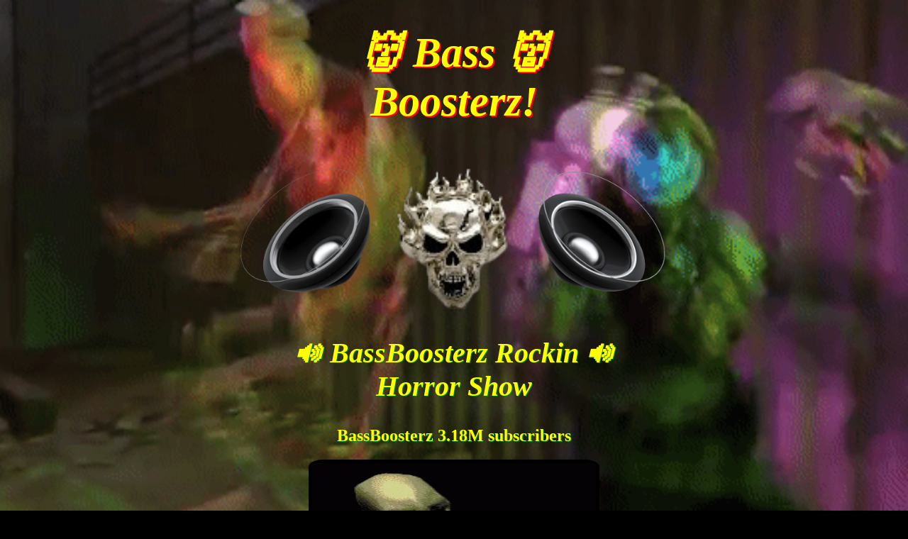

--- FILE ---
content_type: text/html
request_url: https://ninjacoder58.neocities.org/BassBoosterz
body_size: 4624
content:
<!DOCTYPE html>
<html>
  <head>
<!-- Google tag (gtag.js) -->
<script async src="https://www.googletagmanager.com/gtag/js?id=G-VQ6CX1FHRS"></script>
<script>
  window.dataLayer = window.dataLayer || [];
  function gtag(){dataLayer.push(arguments);}
  gtag('js', new Date());

  gtag('config', 'G-VQ6CX1FHRS');
</script>
    <title>Bass Boosterz</title>
    <!-- The style.css file allows you to change the look of your web pages.
         If you include the next line in all your web pages, they will all share the same look.
         This makes it easier to make new pages for your site. -->
<meta http-equiv="Content-Type" content="text/html; charset=UTF-8">
<meta property="https://ninjacoder58.neocities.org/"  content="https://ninjacoder58.neocities.org/BassBoosterz.html" />
<meta name="viewport" content="width=device-width, initial-scale=1">
<meta name="description" content="Hip Hop beat meets cult Movie and TV soundtracks.">
<meta name="keywords" content="Hip Hop, Music, Dance, Rap, Bass Boosterz">
<meta name="robots" content="index, follow">
<meta name="googlebot" content="index,follow">
<meta name="author" content='Reed Anthony'>
<meta name="designer" content='NinjaCoder58'>
<meta name='subject' content='music'>
<meta name='copyright' content='NinjaCoder58'>
<link href="/style.css" rel="stylesheet" type="text/css" media="all">
<link rel="shortcut icon" type="image/x-icon" href="https://ninjacoder58.neocities.org/favicon.ico" />
<!--[if lt IE 9]>
    <script src="https://cdnjs.cloudflare.com/ajax/libs/html5shiv/3.7.3/html5shiv.js"></script>
  <![endif]-->
  <style>
  body  {
  background:  url(https://ninjacoder58.neocities.org/Boosterz.gif) no-repeat center center fixed; 
  background-size: cover;
  font-family: Times, Serif;
}
img {
    display: block;
    margin-left: auto;
    margin-right: auto;
    border-radius: 5%;
}

h1 {
    color: yellow;
    text-shadow: 2px 2px #FF0000;
    font-size:60px;
}

a {
    color: yellow;
}
h2 {
    color: yellow;
    text-shadow: 1px 1px green;
}

p {
    color: yellow;
    text-shadow: 1px 1px green;
    font-size:30px;
    font-weight: bold;
}

button {
    background-image: linear-gradient(to bottom right, red, #000000, yellow);
    padding:12px 20px;
    border:4px solid black;
    font-family: Times, Serif;
    
}

@-ms-viewport{
  width: device-width;
}

img {
max-width: 90% !important;
}
a:link {
  text-decoration: none;
}

a:visited {
  text-decoration: none;
}

a:hover {
  text-decoration: underline;
}

a:active {
  text-decoration: underline;
}

body { 
  background-Color : black 
}
</style>
<style> body { background-Color : black } </style>
<body>
<div style="text-align:center">

<i><i><h1>👹 Bass 👹<br>Boosterz!</h1></i></i>

<div id="google_translate_element"></div>
<script type="text/javascript">
function googleTranslateElementInit() {
  new google.translate.TranslateElement({pageLanguage: 'en'}, 'google_translate_element');
}
</script>
<script type="text/javascript" src="//translate.google.com/translate_a/element.js?cb=googleTranslateElementInit"></script>
<br>
<img src="https://ninjacoder58.neocities.org/Hip%20Hop%20Images.html/flipped.webp" width="200" height="200" style="display:inline-block;" border="0">
<img src="https://ninjacoder58.neocities.org/Hip%20Hop%20Images.html/skully-two-preview.png" width="200" height="200" style="display:inline-block;" border="0">
<img src="https://ninjacoder58.neocities.org/Hip%20Hop%20Images.html/jumper.webp" width="200" height="200" style="display:inline-block;" border="0">

<h2 style=font-size:40px><i><i>🔊 BassBoosterz Rockin 🔊<br>Horror Show</i></i></h2>
<a href="https://www.youtube.com/c/BassBoosterz"><h2>BassBoosterz 3.18M subscribers</h2></a>
<img src="https://ninjacoder58.neocities.org/Hip%20Hop%20Images.html/trump.gif" alt="Dead Trumpet" height="200" width="400" border="5">
<br>
<br>
<div id="container">
                <audio
                    controls
                    autoplay
                    loop
                    src="https://ninjacoder58.neocities.org/Hip%20Hop%20Images.html/Flashlight%203/Image%20Groups/Music/0579.%20Halloween%20Time%20-%20AShamaluevMusic.mp3"
                    style="height: 25px; width: 28%">
                    this browser does not support html5 audio :(
                </audio>
            </div>

<div id="footer-div">
                <audio
                    
                    autoplay
                    
                    src="https://ninjacoder58.neocities.org/Hip%20Hop%20Images.html/Flashlight%203/Image%20Groups/Music/Howling%20Wolves.mp3"

                    style="height: 25px; width: 98%">
                    this browser does not support html5 audio :(
                </audio>
            </div>



<p style=font-size:25px><i><i>🎃 BASS BOOSTED 🎃<br>MUSIC MIX → Best Of EDM</i></i></p>
<a href='https://www.youtube.com/embed/OCP78wTFkZY'><img src="https://ninjacoder58.neocities.org/Hip%20Hop%20Images.html/booster3.jpg" width="600" height="300" border="3"></a>

<p><i>BASS BOOSTED TRAP MUSIC MIX<br>🎃 HALLOWEEN EDITION 🎃</i></p>
<a href='https://www.youtube.com/embed/XEYOqQAndQI'><img src="https://ninjacoder58.neocities.org/Hip%20Hop%20Images.html/booster2.jpg" width="600" height="300" border="3"></a>
<br>
<p><i>🎃 BASS BOOSTED 🎃<br>TRAP MUSIC MIX<br>BEST OF EDM EDITION!</i></p>
<a href='https://www.youtube.com/embed/SHeqdRtftrI'><img src="https://ninjacoder58.neocities.org/Hip%20Hop%20Images.html/booster1.jpg" width="600" height="300" border="3"></a>
<br>
<p><i>"When black cats prowl and pumpkins gleam, may luck be yours on Halloween."</i></p>

<p style=font-size:50px><i>HIT ME!</i></p>
<a href="https://www.youtube.com/results?search_query=bass+boosted+rap+music+playlist+"><img src="https://ninjacoder58.neocities.org/Hip%20Hop%20Images.html/NinjaVanish.gif" width="100" height="100" border="5" title="Hit Me!"/></a>
<br>
<p style=font-size:35px><i>Page Hits/Views!</i></p>

<script type="text/javascript" src="//counter.websiteout.net/js/1/0/5577820/0"></script>

<p style=font-size:35px><i>Thank You!</i></p>

<i><a href="https://www.facebook.com/Whopper11">NinjaCoder58 Inc.</a></i>
<br>
<br>
<a href="http://wallarthd.com/imagepics/beautiful-green-forest-wallpaper-desktop.html"><button><h2>wallarthd.com<br>High definition desktop background</h2></button></a>
<br>
<br>
<a href="https://ninjacoder58.neocities.org/OurMenu.html"><button><p style=font-size:25px>Our Page Menu!</p></button></a>
<br>
<br>
<p style=font-size:50px><i><i>SHARE</i></i></p>
<br>
<div class="buttons-social">

	<!--from https://www.buttons.social--><script>document.write('<a href="https://www.facebook.com/sharer/sharer.php?u='+encodeURIComponent(document.URL)+'"target="_blank"title="Facebook"style="display:inline-block;vertical-align:middle;width:2em;height:2em;border-radius:10%;background:#3b5998;"><svg style="display:block;fill:#fff;height:44%;margin:28% auto;" viewBox="0 -256 864 1664"><path transform="matrix(1,0,0,-1,-95,1280)" d="M 959,1524 V 1260 H 802 q -86,0 -116,-36 -30,-36 -30,-108 V 927 H 949 L 910,631 H 656 V -128 H 350 V 631 H 95 v 296 h 255 v 218 q 0,186 104,288.5 104,102.5 277,102.5 147,0 228,-12 z" /></svg></a> <a href="https://twitter.com/share?url='+encodeURIComponent(document.URL)+'&text='+encodeURIComponent(document.title)+'"target="_blank"title="Twitter"style="display:inline-block;vertical-align:middle;width:2em;height:2em;border-radius:10%;background:#1b95e0;"><svg style="display:block;fill:#fff;height:36%;margin:32% auto;" viewBox="0 -256 1576 1280"><path transform="matrix(1,0,0,-1,-44,1024)" d="m 1620,1128 q -67,-98 -162,-167 1,-14 1,-42 0,-130 -38,-259.5 Q 1383,530 1305.5,411 1228,292 1121,200.5 1014,109 863,54.5 712,0 540,0 269,0 44,145 q 35,-4 78,-4 225,0 401,138 -105,2 -188,64.5 -83,62.5 -114,159.5 33,-5 61,-5 43,0 85,11 Q 255,532 181.5,620.5 108,709 108,826 v 4 q 68,-38 146,-41 -66,44 -105,115 -39,71 -39,154 0,88 44,163 Q 275,1072 448.5,982.5 622,893 820,883 q -8,38 -8,74 0,134 94.5,228.5 94.5,94.5 228.5,94.5 140,0 236,-102 109,21 205,78 -37,-115 -142,-178 93,10 186,50 z" /></svg></a> <a href="https://plus.google.com/share?url='+encodeURIComponent(document.URL)+'"target="_blank"title="Google+"style="display:inline-block;vertical-align:middle;width:2em;height:2em;border-radius:10%;background:#dd4b39;"><svg style="display:block;fill:#fff;height:38%;margin:31% auto;" viewBox="0 -256 2304 1466"><path transform="matrix(1,0,0,-1,0,1117)" d="M 1437,623 Q 1437,415 1350,252.5 1263,90 1102,-1.5 941,-93 733,-93 584,-93 448,-35 312,23 214,121 116,219 58,355 0,491 0,640 q 0,149 58,285 58,136 156,234 98,98 234,156 136,58 285,58 286,0 491,-192 L 1025,990 Q 908,1103 733,1103 610,1103 505.5,1041 401,979 340,872.5 279,766 279,640 279,514 340,407.5 401,301 505.5,239 610,177 733,177 q 83,0 152.5,23 69.5,23 114.5,57.5 45,34.5 78.5,78.5 33.5,44 49,83 15.5,39 21.5,74 H 733 v 252 h 692 q 12,-63 12,-122 z m 867,122 V 535 H 2095 V 326 h -210 v 209 h -209 v 210 h 209 v 209 h 210 V 745 h 209 z" /></svg></a> <a href="whatsapp://send?text='+encodeURIComponent(document.URL)+'"title="WhatsApp"style="display:inline-block;vertical-align:middle;width:2em;height:2em;border-radius:10%;background:#43d854;"><svg style="display:block;fill:#fff;height:44%;margin:28% auto;" viewBox="0 -256 1536 1548"><path transform="matrix(1,0,0,-1,0,1158)" d="m 985,562 q 13,0 98,-44 84,-44 89,-53 2,-5 2,-15 0,-33 -17,-76 -16,-39 -71,-65.5 -55,-26.5 -102,-26.5 -57,0 -190,62 -98,45 -170,118 -72,73 -148,185 -72,107 -71,194 v 8 q 3,91 74,158 24,22 52,22 6,0 18,-1 12,-2 19,-2 19,0 26.5,-6 7.5,-7 15.5,-28 8,-20 33,-88 25,-68 25,-75 0,-21 -34.5,-57.5 Q 599,735 599,725 q 0,-7 5,-15 34,-73 102,-137 56,-53 151,-101 12,-7 22,-7 15,0 54,48.5 39,48.5 52,48.5 z M 782,32 q 127,0 244,50 116,50 200,134 84,84 134,200.5 50,116.5 50,243.5 0,127 -50,243.5 -50,116.5 -134,200.5 -84,84 -200,134 -117,50 -244,50 -127,0 -243.5,-50 Q 422,1188 338,1104 254,1020 204,903.5 154,787 154,660 154,457 274,292 L 195,59 437,136 Q 595,32 782,32 z m 0,1382 q 153,0 293,-60 139,-60 240,-161 101,-101 161,-240.5 Q 1536,813 1536,660 1536,507 1476,367.5 1416,228 1315,127 1214,26 1075,-34 935,-94 782,-94 587,-94 417,0 L 0,-134 136,271 Q 28,449 28,660 q 0,153 60,292.5 60,139.5 161,240.5 101,101 240.5,161 139.5,60 292.5,60 z" /></svg></a> <a href="https://www.buttons.social/share/#'+encodeURIComponent(document.URL)+','+encodeURIComponent(document.title)+','+encodeURIComponent(document.querySelector('meta[name=description]')?document.querySelector('meta[name=description]').content:'')+'"target="_blank"title="More Services"style="display:inline-block;vertical-align:middle;width:2em;height:2em;border-radius:10%;background:#ab2515;"><svg style="display:block;fill:#fff;height:28%;margin:46% auto 0;" viewBox="0 0 10 4"><circle cx="2" cy="2" r="1" /><circle cx="5" cy="2" r="1" /><circle cx="8" cy="2" r="1" /></svg></a>');</script><!--end buttons.social-->

</div>
<br>
<br>
<a href="https://ninjacoder58.neocities.org/Market.html"><button><p>The Market Page</p></button></a>
<br>
<p style=font-size:15px>Your YouTube Video Made Into<br>A Website Like This And<br>Backlinked To Your Website<br>Or Affiliate Link</p>

<p style=font-size:30px><i><i>Seen By Over<br>37 Million Viewers</i></i></p>
<a href="http://www.fiverr.com/s2/51a135a991"><img src="https://ninjacoder58.neocities.org/Hip%20Hop%20Images.html/fiverr-min.jpg" height="200" width="450" border="5" title="Invite Friends; Get up to $100"></a>
<br>
<a href="https://ninjacoder58.neocities.org/"><p style=font-size:30px><i>📯 Best Hip Hop Beats📯</i></p><img src="https://ninjacoder58.neocities.org/hip%20hop%2012.gif" width="150" height="150" border="5"></a>
<p style=font-size:30px><i>🔮World Page Views🔮</i></p>
<center><script type="text/javascript" src="https://cdn.livetrafficfeed.com/static/v5/live.js?bc=ffffff&amp;tc=000000&amp;brd1=2853a8&amp;lnk=135d9e&amp;hc=ffffff&amp;hfc=2853a8&amp;nc=19ff19&amp;vv=409&amp;tft=10&amp;ro=0&amp;tz=America%2FNew_York&amp;res=1"></script><noscript id="LTF_live_website_visitor"><a href="http://livetrafficfeed.com">Website Tracking</a></noscript></center>
<p style=font-size:55px><i>HIGHEST TRAFFIC!</i></p>
<img src="https://ninjacoder58.neocities.org/Hip%20Hop%20Images.html/speaker%20transparent.gif" width="500" height="400" border="0">
<br>
<a href="http://www.fiverr.com/s2/0241e70b47"><p style=font-size:25px>Millions Of Visitors<br>To Your Website Free!</p></a>
<br>
<p><i><i>Visit Horror Show Mix!</i></i></p>
<a href="https://ninjacoder58.neocities.org/HorrorShowMix.html"><img src="https://ninjacoder58.neocities.org/Hip%20Hop%20Images.html/chop.gif" alt="Horrr Show Mix" width="400" height="200" border="5"></a>
<br>
<br>
<br>
<br>
<a href="https://ninjacoder58.neocities.org/BeatsForSaleByACAV.html" ><img src="https://ninjacoder58.neocities.org/Hip%20Hop%20Images.html/Flashlight%203/next-page_9-removebg-preview%20(1).png" width="150" height="75" border="0"  alt="Best hip hop"></a>
<br>
<br>
<br>
<p style=font-size:50px><i><i>END</i></i></p>

</div>

</body>



</html>

--- FILE ---
content_type: text/css
request_url: https://ninjacoder58.neocities.org/style.css
body_size: 289
content:
/* Utility page format by Reed Anthony/NinjaCoder58 */

body {
  background-color: white;
  color: black;
  font-family: Verdana;
}
svg {
    display: block;
    margin-left: auto;
    margin-right: auto;
}
img {
    display: block;
    margin-left: auto;
    margin-right: auto;
}
div {
    display: block;
    margin-left: auto;
    margin-right: auto;
}

button {
    background: lime;
    padding:12px 20px;
    border:4px solid black;
    color:#454545;
}


--- FILE ---
content_type: application/javascript
request_url: https://livetrafficfeed.com/static/v5/jquery.js?ranid=ZorIKgQhMNECadJ1dDHJRhyou4JqZoT7dcKi4KYzV87w6Jpw26&cookie_id=&link=https%3A%2F%2Fninjacoder58.neocities.org%2FBassBoosterz&clientwidth=1280&clientheight=720&num=10&title=Bass%20Boosterz&referrer=&timezone=America%2FNew_York&root=0
body_size: 557
content:
var LTF_FEED_ZorIKgQhMNECadJ1dDHJRhyou4JqZoT7dcKi4KYzV87w6Jpw26 = {"a":0,"b":1769116945,"c":0,"d":0,"e":1,"f":0,"g":1,"h":0,"i":"javascript:void(0);","j":0,"k":"US","l":[{"id":1212470582,"a":"https:\/\/ninjacoder58.neocities.org\/OurMenu","b":"Our Menu","c":"Los angeles","d":"us","e":"CM","f":"browser","g":"AND","h":"1769116395"},{"id":1212465154,"a":"https:\/\/ninjacoder58.neocities.org\/MarketPage5","b":"Market Page 5","c":"Iowa","d":"us","e":"CH","f":"browser","g":"WIN","h":"1769114736"},{"id":1212464300,"a":"https:\/\/ninjacoder58.neocities.org\/MarketPage5","b":"Market Page 5","c":"Keyser","d":"us","e":"CM","f":"browser","g":"AND","h":"1769114517"},{"id":1212464200,"a":"https:\/\/ninjacoder58.neocities.org\/MarketPage5","b":"Market Page 5","c":"Madrid","d":"es","e":"CH","f":"browser","g":"WIN","h":"1769114491"},{"id":1212460332,"a":"https:\/\/ninjacoder58.neocities.org\/MarketPage5","b":"Market Page 5","c":"Brooklyn","d":"us","e":"CM","f":"browser","g":"AND","h":"1769113498"},{"id":1212455537,"a":"https:\/\/ninjacoder58.neocities.org\/OurMenu","b":"Our Menu","c":"Delaware","d":"us","e":"CI","f":"browser","g":"IOS","h":"1769112248"},{"id":1212453837,"a":"https:\/\/ninjacoder58.neocities.org\/","b":"Best Hip Hop Beats and Movie Soundtracks","c":"Roebling","d":"us","e":"CH","f":"browser","g":"WIN","h":"1769111746"},{"id":1212453756,"a":"https:\/\/ninjacoder58.neocities.org\/OurMenu","b":"Our Menu","c":"Altamonte springs","d":"us","e":"CH","f":"browser","g":"WIN","h":"1769111728"},{"id":1212453107,"a":"https:\/\/ninjacoder58.neocities.org\/","b":"Best Hip Hop Beats and Movie Soundtracks","c":"Roebling","d":"us","e":"CH","f":"browser","g":"WIN","h":"1769111532"},{"id":1212452922,"a":"https:\/\/ninjacoder58.neocities.org\/OurMenu","b":"Our Menu","c":"Iowa","d":"us","e":"CM","f":"browser","g":"AND","h":"1769111475"}],"m":0,"o":6000,"p":"b3bb078e3af20f75c70dc25986ac65b2"};